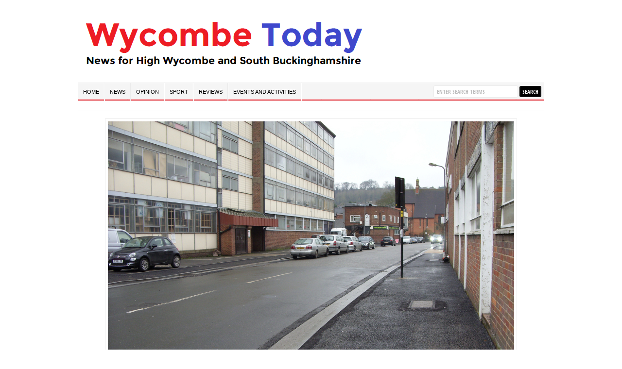

--- FILE ---
content_type: text/html; charset=UTF-8
request_url: https://wycombetoday.com/2017-03-16-masterplan-roadworks-to-restart-in-westbourne-street-on-mon-3rd-april-2017/highwycombe-westbournestreet-2017-02-02-sdc13643/
body_size: 8565
content:
<!DOCTYPE html PUBLIC "-//W3C//DTD XHTML 1.0 Transitional//EN" "https://www.w3.org/TR/xhtml1/DTD/xhtml1-transitional.dtd">

<html xmlns="https://www.w3.org/1999/xhtml" lang="en-GB">

<head profile="https://gmpg.org/xfn/11">

<meta http-equiv="X-UA-Compatible" content="IE=edge" />

<meta http-equiv="Content-Type" content="text/html; charset=UTF-8" />




<meta http-equiv="cache-control" content="max-age=0" />
<meta http-equiv="cache-control" content="no-cache" />
<meta http-equiv="expires" content="0" />
<meta http-equiv="expires" content="Tue, 01 Jan 1980 1:00:00 GMT" />
<meta http-equiv="pragma" content="no-cache" />
<meta http-equiv="refresh" content="1800">
<meta name="author" content="wycombetoday.com" /> 
<meta name="copyright" content="Copyright (c) by WycombeToday.com" /> 
<meta name="keywords" content="High Wycombe, News, Buckinghamshire, Marlow, Beaconsfield, Princes Risborough, Amersham, Chesham, Aylesbury, Bourne End, Stokenchurch, Great Missenden, Prestwood, Hazlemere, Penn, Naphill, Wycombe Wanderers, Wycombe Today" /> 
<meta name="robots" content="index, follow" /> 
<meta name="revisit-after" content="1 days" /> 
<meta name="rating" content="general" />
<link rel="icon" type="image/png" sizes="96x96" href="/favicon-96x96.png">
<link rel="alternate" hreflang="en-GB" href="https://wycombetoday.com" />
<link rel="alternate" hreflang="x-default" href="https://wycombetoday.com" />




<title>HighWycombe-WestbourneStreet-2017-02-02-SDC13643 - Wycombe Today News  : Wycombe Today News</title>

<link rel="stylesheet" href="https://wycombetoday.com/wp-content/themes/wycombetoday-8.0/style.css" type="text/css" media="screen" />

<link rel="stylesheet" href="https://wycombetoday.com/wp-content/themes/wycombetoday-8.0/style-font.css" type="text/css" media="screen" />

	<!-- Responsive Design Resources -->
	<link rel="stylesheet" href="https://wycombetoday.com/wp-content/themes/wycombetoday-8.0/style-responsive.css" type="text/css" media="screen" />
	<meta name="viewport" content="width=device-width,initial-scale=1" />

<link rel="pingback" href="" />

<meta name='robots' content='index, follow, max-image-preview:large, max-snippet:-1, max-video-preview:-1' />
	<style>img:is([sizes="auto" i], [sizes^="auto," i]) { contain-intrinsic-size: 3000px 1500px }</style>
	
	<!-- This site is optimized with the Yoast SEO plugin v26.0 - https://yoast.com/wordpress/plugins/seo/ -->
	<link rel="canonical" href="https://wycombetoday.com/2017-03-16-masterplan-roadworks-to-restart-in-westbourne-street-on-mon-3rd-april-2017/highwycombe-westbournestreet-2017-02-02-sdc13643/" />
	<meta property="og:locale" content="en_GB" />
	<meta property="og:type" content="article" />
	<meta property="og:title" content="HighWycombe-WestbourneStreet-2017-02-02-SDC13643 - Wycombe Today News" />
	<meta property="og:description" content="Westbourne Street, High Wycombe." />
	<meta property="og:url" content="https://wycombetoday.com/2017-03-16-masterplan-roadworks-to-restart-in-westbourne-street-on-mon-3rd-april-2017/highwycombe-westbournestreet-2017-02-02-sdc13643/" />
	<meta property="og:site_name" content="Wycombe Today News" />
	<meta property="article:publisher" content="https://www.facebook.com/WycombeToday/" />
	<meta property="article:modified_time" content="2017-03-16T01:49:52+00:00" />
	<meta property="og:image" content="https://wycombetoday.com/2017-03-16-masterplan-roadworks-to-restart-in-westbourne-street-on-mon-3rd-april-2017/highwycombe-westbournestreet-2017-02-02-sdc13643" />
	<meta property="og:image:width" content="1365" />
	<meta property="og:image:height" content="1024" />
	<meta property="og:image:type" content="image/jpeg" />
	<meta name="twitter:card" content="summary_large_image" />
	<meta name="twitter:site" content="@WycombeToday" />
	<script type="application/ld+json" class="yoast-schema-graph">{"@context":"https://schema.org","@graph":[{"@type":"NewsArticle","@id":"https://wycombetoday.com/2017-03-16-masterplan-roadworks-to-restart-in-westbourne-street-on-mon-3rd-april-2017/highwycombe-westbournestreet-2017-02-02-sdc13643/#article","isPartOf":{"@id":"https://wycombetoday.com/2017-03-16-masterplan-roadworks-to-restart-in-westbourne-street-on-mon-3rd-april-2017/highwycombe-westbournestreet-2017-02-02-sdc13643/"},"author":{"name":"Wycombe Today","@id":"https://wycombetoday.com/#/schema/person/adb4c3895365029c8d2bd7344057c19a"},"headline":"HighWycombe-WestbourneStreet-2017-02-02-SDC13643","datePublished":"2017-03-16T01:49:15+00:00","dateModified":"2017-03-16T01:49:52+00:00","mainEntityOfPage":{"@id":"https://wycombetoday.com/2017-03-16-masterplan-roadworks-to-restart-in-westbourne-street-on-mon-3rd-april-2017/highwycombe-westbournestreet-2017-02-02-sdc13643/"},"wordCount":4,"commentCount":0,"publisher":{"@id":"https://wycombetoday.com/#organization"},"image":{"@id":"https://wycombetoday.com/2017-03-16-masterplan-roadworks-to-restart-in-westbourne-street-on-mon-3rd-april-2017/highwycombe-westbournestreet-2017-02-02-sdc13643/#primaryimage"},"thumbnailUrl":"https://wycombetoday.com/wp-content/uploads/2017/03/HighWycombe-WestbourneStreet-2017-02-02-SDC13643.jpg","inLanguage":"en-GB","potentialAction":[{"@type":"CommentAction","name":"Comment","target":["https://wycombetoday.com/2017-03-16-masterplan-roadworks-to-restart-in-westbourne-street-on-mon-3rd-april-2017/highwycombe-westbournestreet-2017-02-02-sdc13643/#respond"]}]},{"@type":"WebPage","@id":"https://wycombetoday.com/2017-03-16-masterplan-roadworks-to-restart-in-westbourne-street-on-mon-3rd-april-2017/highwycombe-westbournestreet-2017-02-02-sdc13643/","url":"https://wycombetoday.com/2017-03-16-masterplan-roadworks-to-restart-in-westbourne-street-on-mon-3rd-april-2017/highwycombe-westbournestreet-2017-02-02-sdc13643/","name":"HighWycombe-WestbourneStreet-2017-02-02-SDC13643 - Wycombe Today News","isPartOf":{"@id":"https://wycombetoday.com/#website"},"primaryImageOfPage":{"@id":"https://wycombetoday.com/2017-03-16-masterplan-roadworks-to-restart-in-westbourne-street-on-mon-3rd-april-2017/highwycombe-westbournestreet-2017-02-02-sdc13643/#primaryimage"},"image":{"@id":"https://wycombetoday.com/2017-03-16-masterplan-roadworks-to-restart-in-westbourne-street-on-mon-3rd-april-2017/highwycombe-westbournestreet-2017-02-02-sdc13643/#primaryimage"},"thumbnailUrl":"https://wycombetoday.com/wp-content/uploads/2017/03/HighWycombe-WestbourneStreet-2017-02-02-SDC13643.jpg","datePublished":"2017-03-16T01:49:15+00:00","dateModified":"2017-03-16T01:49:52+00:00","breadcrumb":{"@id":"https://wycombetoday.com/2017-03-16-masterplan-roadworks-to-restart-in-westbourne-street-on-mon-3rd-april-2017/highwycombe-westbournestreet-2017-02-02-sdc13643/#breadcrumb"},"inLanguage":"en-GB","potentialAction":[{"@type":"ReadAction","target":["https://wycombetoday.com/2017-03-16-masterplan-roadworks-to-restart-in-westbourne-street-on-mon-3rd-april-2017/highwycombe-westbournestreet-2017-02-02-sdc13643/"]}]},{"@type":"ImageObject","inLanguage":"en-GB","@id":"https://wycombetoday.com/2017-03-16-masterplan-roadworks-to-restart-in-westbourne-street-on-mon-3rd-april-2017/highwycombe-westbournestreet-2017-02-02-sdc13643/#primaryimage","url":"https://wycombetoday.com/wp-content/uploads/2017/03/HighWycombe-WestbourneStreet-2017-02-02-SDC13643.jpg","contentUrl":"https://wycombetoday.com/wp-content/uploads/2017/03/HighWycombe-WestbourneStreet-2017-02-02-SDC13643.jpg","width":1365,"height":1024,"caption":"Westbourne Street, High Wycombe."},{"@type":"BreadcrumbList","@id":"https://wycombetoday.com/2017-03-16-masterplan-roadworks-to-restart-in-westbourne-street-on-mon-3rd-april-2017/highwycombe-westbournestreet-2017-02-02-sdc13643/#breadcrumb","itemListElement":[{"@type":"ListItem","position":1,"name":"Home","item":"https://wycombetoday.com/"},{"@type":"ListItem","position":2,"name":"&#8216;Masterplan&#8217; roadworks to restart in Westbourne Street on Mon 3rd April 2017","item":"https://wycombetoday.com/2017-03-16-masterplan-roadworks-to-restart-in-westbourne-street-on-mon-3rd-april-2017/"},{"@type":"ListItem","position":3,"name":"HighWycombe-WestbourneStreet-2017-02-02-SDC13643"}]},{"@type":"WebSite","@id":"https://wycombetoday.com/#website","url":"https://wycombetoday.com/","name":"Wycombe Today News","description":"Local news from High Wycombe, Marlow, Aylesbury, Amersham, Chesham and South Buckinghamshire","publisher":{"@id":"https://wycombetoday.com/#organization"},"potentialAction":[{"@type":"SearchAction","target":{"@type":"EntryPoint","urlTemplate":"https://wycombetoday.com/?s={search_term_string}"},"query-input":{"@type":"PropertyValueSpecification","valueRequired":true,"valueName":"search_term_string"}}],"inLanguage":"en-GB"},{"@type":"Organization","@id":"https://wycombetoday.com/#organization","name":"Wycombe Today News","url":"https://wycombetoday.com/","logo":{"@type":"ImageObject","inLanguage":"en-GB","@id":"https://wycombetoday.com/#/schema/logo/image/","url":"https://wycombetoday.com/wp-content/uploads/2018/07/WycombeTodayLogo2-2.png","contentUrl":"https://wycombetoday.com/wp-content/uploads/2018/07/WycombeTodayLogo2-2.png","width":1365,"height":1024,"caption":"Wycombe Today News"},"image":{"@id":"https://wycombetoday.com/#/schema/logo/image/"},"sameAs":["https://www.facebook.com/WycombeToday/","https://x.com/WycombeToday"]},{"@type":"Person","@id":"https://wycombetoday.com/#/schema/person/adb4c3895365029c8d2bd7344057c19a","name":"Wycombe Today","sameAs":["https://www.wycombetoday.com","https://x.com/WycombeToday"],"url":"https://wycombetoday.com/author/wycombe-today/"}]}</script>
	<!-- / Yoast SEO plugin. -->


<link rel="alternate" type="application/rss+xml" title="Wycombe Today News &raquo; Feed" href="https://wycombetoday.com/feed/" />
<link rel="alternate" type="application/rss+xml" title="Wycombe Today News &raquo; Comments Feed" href="https://wycombetoday.com/comments/feed/" />
<link rel="alternate" type="application/rss+xml" title="Wycombe Today News &raquo; HighWycombe-WestbourneStreet-2017-02-02-SDC13643 Comments Feed" href="https://wycombetoday.com/2017-03-16-masterplan-roadworks-to-restart-in-westbourne-street-on-mon-3rd-april-2017/highwycombe-westbournestreet-2017-02-02-sdc13643/feed/" />
<script type="b6d054edb37f8407405687a9-text/javascript">
/* <![CDATA[ */
window._wpemojiSettings = {"baseUrl":"https:\/\/s.w.org\/images\/core\/emoji\/16.0.1\/72x72\/","ext":".png","svgUrl":"https:\/\/s.w.org\/images\/core\/emoji\/16.0.1\/svg\/","svgExt":".svg","source":{"concatemoji":"https:\/\/wycombetoday.com\/wp-includes\/js\/wp-emoji-release.min.js?ver=6.8.3"}};
/*! This file is auto-generated */
!function(s,n){var o,i,e;function c(e){try{var t={supportTests:e,timestamp:(new Date).valueOf()};sessionStorage.setItem(o,JSON.stringify(t))}catch(e){}}function p(e,t,n){e.clearRect(0,0,e.canvas.width,e.canvas.height),e.fillText(t,0,0);var t=new Uint32Array(e.getImageData(0,0,e.canvas.width,e.canvas.height).data),a=(e.clearRect(0,0,e.canvas.width,e.canvas.height),e.fillText(n,0,0),new Uint32Array(e.getImageData(0,0,e.canvas.width,e.canvas.height).data));return t.every(function(e,t){return e===a[t]})}function u(e,t){e.clearRect(0,0,e.canvas.width,e.canvas.height),e.fillText(t,0,0);for(var n=e.getImageData(16,16,1,1),a=0;a<n.data.length;a++)if(0!==n.data[a])return!1;return!0}function f(e,t,n,a){switch(t){case"flag":return n(e,"\ud83c\udff3\ufe0f\u200d\u26a7\ufe0f","\ud83c\udff3\ufe0f\u200b\u26a7\ufe0f")?!1:!n(e,"\ud83c\udde8\ud83c\uddf6","\ud83c\udde8\u200b\ud83c\uddf6")&&!n(e,"\ud83c\udff4\udb40\udc67\udb40\udc62\udb40\udc65\udb40\udc6e\udb40\udc67\udb40\udc7f","\ud83c\udff4\u200b\udb40\udc67\u200b\udb40\udc62\u200b\udb40\udc65\u200b\udb40\udc6e\u200b\udb40\udc67\u200b\udb40\udc7f");case"emoji":return!a(e,"\ud83e\udedf")}return!1}function g(e,t,n,a){var r="undefined"!=typeof WorkerGlobalScope&&self instanceof WorkerGlobalScope?new OffscreenCanvas(300,150):s.createElement("canvas"),o=r.getContext("2d",{willReadFrequently:!0}),i=(o.textBaseline="top",o.font="600 32px Arial",{});return e.forEach(function(e){i[e]=t(o,e,n,a)}),i}function t(e){var t=s.createElement("script");t.src=e,t.defer=!0,s.head.appendChild(t)}"undefined"!=typeof Promise&&(o="wpEmojiSettingsSupports",i=["flag","emoji"],n.supports={everything:!0,everythingExceptFlag:!0},e=new Promise(function(e){s.addEventListener("DOMContentLoaded",e,{once:!0})}),new Promise(function(t){var n=function(){try{var e=JSON.parse(sessionStorage.getItem(o));if("object"==typeof e&&"number"==typeof e.timestamp&&(new Date).valueOf()<e.timestamp+604800&&"object"==typeof e.supportTests)return e.supportTests}catch(e){}return null}();if(!n){if("undefined"!=typeof Worker&&"undefined"!=typeof OffscreenCanvas&&"undefined"!=typeof URL&&URL.createObjectURL&&"undefined"!=typeof Blob)try{var e="postMessage("+g.toString()+"("+[JSON.stringify(i),f.toString(),p.toString(),u.toString()].join(",")+"));",a=new Blob([e],{type:"text/javascript"}),r=new Worker(URL.createObjectURL(a),{name:"wpTestEmojiSupports"});return void(r.onmessage=function(e){c(n=e.data),r.terminate(),t(n)})}catch(e){}c(n=g(i,f,p,u))}t(n)}).then(function(e){for(var t in e)n.supports[t]=e[t],n.supports.everything=n.supports.everything&&n.supports[t],"flag"!==t&&(n.supports.everythingExceptFlag=n.supports.everythingExceptFlag&&n.supports[t]);n.supports.everythingExceptFlag=n.supports.everythingExceptFlag&&!n.supports.flag,n.DOMReady=!1,n.readyCallback=function(){n.DOMReady=!0}}).then(function(){return e}).then(function(){var e;n.supports.everything||(n.readyCallback(),(e=n.source||{}).concatemoji?t(e.concatemoji):e.wpemoji&&e.twemoji&&(t(e.twemoji),t(e.wpemoji)))}))}((window,document),window._wpemojiSettings);
/* ]]> */
</script>
<!-- wycombetoday.com is managing ads with Advanced Ads 2.0.12 – https://wpadvancedads.com/ --><script id="wycom-ready" type="b6d054edb37f8407405687a9-text/javascript">
			window.advanced_ads_ready=function(e,a){a=a||"complete";var d=function(e){return"interactive"===a?"loading"!==e:"complete"===e};d(document.readyState)?e():document.addEventListener("readystatechange",(function(a){d(a.target.readyState)&&e()}),{once:"interactive"===a})},window.advanced_ads_ready_queue=window.advanced_ads_ready_queue||[];		</script>
		
<style id='wp-emoji-styles-inline-css' type='text/css'>

	img.wp-smiley, img.emoji {
		display: inline !important;
		border: none !important;
		box-shadow: none !important;
		height: 1em !important;
		width: 1em !important;
		margin: 0 0.07em !important;
		vertical-align: -0.1em !important;
		background: none !important;
		padding: 0 !important;
	}
</style>
<link rel='stylesheet' id='wp-block-library-css' href='https://wycombetoday.com/wp-includes/css/dist/block-library/style.min.css?ver=6.8.3' type='text/css' media='all' />
<style id='classic-theme-styles-inline-css' type='text/css'>
/*! This file is auto-generated */
.wp-block-button__link{color:#fff;background-color:#32373c;border-radius:9999px;box-shadow:none;text-decoration:none;padding:calc(.667em + 2px) calc(1.333em + 2px);font-size:1.125em}.wp-block-file__button{background:#32373c;color:#fff;text-decoration:none}
</style>
<style id='global-styles-inline-css' type='text/css'>
:root{--wp--preset--aspect-ratio--square: 1;--wp--preset--aspect-ratio--4-3: 4/3;--wp--preset--aspect-ratio--3-4: 3/4;--wp--preset--aspect-ratio--3-2: 3/2;--wp--preset--aspect-ratio--2-3: 2/3;--wp--preset--aspect-ratio--16-9: 16/9;--wp--preset--aspect-ratio--9-16: 9/16;--wp--preset--color--black: #000000;--wp--preset--color--cyan-bluish-gray: #abb8c3;--wp--preset--color--white: #ffffff;--wp--preset--color--pale-pink: #f78da7;--wp--preset--color--vivid-red: #cf2e2e;--wp--preset--color--luminous-vivid-orange: #ff6900;--wp--preset--color--luminous-vivid-amber: #fcb900;--wp--preset--color--light-green-cyan: #7bdcb5;--wp--preset--color--vivid-green-cyan: #00d084;--wp--preset--color--pale-cyan-blue: #8ed1fc;--wp--preset--color--vivid-cyan-blue: #0693e3;--wp--preset--color--vivid-purple: #9b51e0;--wp--preset--gradient--vivid-cyan-blue-to-vivid-purple: linear-gradient(135deg,rgba(6,147,227,1) 0%,rgb(155,81,224) 100%);--wp--preset--gradient--light-green-cyan-to-vivid-green-cyan: linear-gradient(135deg,rgb(122,220,180) 0%,rgb(0,208,130) 100%);--wp--preset--gradient--luminous-vivid-amber-to-luminous-vivid-orange: linear-gradient(135deg,rgba(252,185,0,1) 0%,rgba(255,105,0,1) 100%);--wp--preset--gradient--luminous-vivid-orange-to-vivid-red: linear-gradient(135deg,rgba(255,105,0,1) 0%,rgb(207,46,46) 100%);--wp--preset--gradient--very-light-gray-to-cyan-bluish-gray: linear-gradient(135deg,rgb(238,238,238) 0%,rgb(169,184,195) 100%);--wp--preset--gradient--cool-to-warm-spectrum: linear-gradient(135deg,rgb(74,234,220) 0%,rgb(151,120,209) 20%,rgb(207,42,186) 40%,rgb(238,44,130) 60%,rgb(251,105,98) 80%,rgb(254,248,76) 100%);--wp--preset--gradient--blush-light-purple: linear-gradient(135deg,rgb(255,206,236) 0%,rgb(152,150,240) 100%);--wp--preset--gradient--blush-bordeaux: linear-gradient(135deg,rgb(254,205,165) 0%,rgb(254,45,45) 50%,rgb(107,0,62) 100%);--wp--preset--gradient--luminous-dusk: linear-gradient(135deg,rgb(255,203,112) 0%,rgb(199,81,192) 50%,rgb(65,88,208) 100%);--wp--preset--gradient--pale-ocean: linear-gradient(135deg,rgb(255,245,203) 0%,rgb(182,227,212) 50%,rgb(51,167,181) 100%);--wp--preset--gradient--electric-grass: linear-gradient(135deg,rgb(202,248,128) 0%,rgb(113,206,126) 100%);--wp--preset--gradient--midnight: linear-gradient(135deg,rgb(2,3,129) 0%,rgb(40,116,252) 100%);--wp--preset--font-size--small: 13px;--wp--preset--font-size--medium: 20px;--wp--preset--font-size--large: 36px;--wp--preset--font-size--x-large: 42px;--wp--preset--spacing--20: 0.44rem;--wp--preset--spacing--30: 0.67rem;--wp--preset--spacing--40: 1rem;--wp--preset--spacing--50: 1.5rem;--wp--preset--spacing--60: 2.25rem;--wp--preset--spacing--70: 3.38rem;--wp--preset--spacing--80: 5.06rem;--wp--preset--shadow--natural: 6px 6px 9px rgba(0, 0, 0, 0.2);--wp--preset--shadow--deep: 12px 12px 50px rgba(0, 0, 0, 0.4);--wp--preset--shadow--sharp: 6px 6px 0px rgba(0, 0, 0, 0.2);--wp--preset--shadow--outlined: 6px 6px 0px -3px rgba(255, 255, 255, 1), 6px 6px rgba(0, 0, 0, 1);--wp--preset--shadow--crisp: 6px 6px 0px rgba(0, 0, 0, 1);}:where(.is-layout-flex){gap: 0.5em;}:where(.is-layout-grid){gap: 0.5em;}body .is-layout-flex{display: flex;}.is-layout-flex{flex-wrap: wrap;align-items: center;}.is-layout-flex > :is(*, div){margin: 0;}body .is-layout-grid{display: grid;}.is-layout-grid > :is(*, div){margin: 0;}:where(.wp-block-columns.is-layout-flex){gap: 2em;}:where(.wp-block-columns.is-layout-grid){gap: 2em;}:where(.wp-block-post-template.is-layout-flex){gap: 1.25em;}:where(.wp-block-post-template.is-layout-grid){gap: 1.25em;}.has-black-color{color: var(--wp--preset--color--black) !important;}.has-cyan-bluish-gray-color{color: var(--wp--preset--color--cyan-bluish-gray) !important;}.has-white-color{color: var(--wp--preset--color--white) !important;}.has-pale-pink-color{color: var(--wp--preset--color--pale-pink) !important;}.has-vivid-red-color{color: var(--wp--preset--color--vivid-red) !important;}.has-luminous-vivid-orange-color{color: var(--wp--preset--color--luminous-vivid-orange) !important;}.has-luminous-vivid-amber-color{color: var(--wp--preset--color--luminous-vivid-amber) !important;}.has-light-green-cyan-color{color: var(--wp--preset--color--light-green-cyan) !important;}.has-vivid-green-cyan-color{color: var(--wp--preset--color--vivid-green-cyan) !important;}.has-pale-cyan-blue-color{color: var(--wp--preset--color--pale-cyan-blue) !important;}.has-vivid-cyan-blue-color{color: var(--wp--preset--color--vivid-cyan-blue) !important;}.has-vivid-purple-color{color: var(--wp--preset--color--vivid-purple) !important;}.has-black-background-color{background-color: var(--wp--preset--color--black) !important;}.has-cyan-bluish-gray-background-color{background-color: var(--wp--preset--color--cyan-bluish-gray) !important;}.has-white-background-color{background-color: var(--wp--preset--color--white) !important;}.has-pale-pink-background-color{background-color: var(--wp--preset--color--pale-pink) !important;}.has-vivid-red-background-color{background-color: var(--wp--preset--color--vivid-red) !important;}.has-luminous-vivid-orange-background-color{background-color: var(--wp--preset--color--luminous-vivid-orange) !important;}.has-luminous-vivid-amber-background-color{background-color: var(--wp--preset--color--luminous-vivid-amber) !important;}.has-light-green-cyan-background-color{background-color: var(--wp--preset--color--light-green-cyan) !important;}.has-vivid-green-cyan-background-color{background-color: var(--wp--preset--color--vivid-green-cyan) !important;}.has-pale-cyan-blue-background-color{background-color: var(--wp--preset--color--pale-cyan-blue) !important;}.has-vivid-cyan-blue-background-color{background-color: var(--wp--preset--color--vivid-cyan-blue) !important;}.has-vivid-purple-background-color{background-color: var(--wp--preset--color--vivid-purple) !important;}.has-black-border-color{border-color: var(--wp--preset--color--black) !important;}.has-cyan-bluish-gray-border-color{border-color: var(--wp--preset--color--cyan-bluish-gray) !important;}.has-white-border-color{border-color: var(--wp--preset--color--white) !important;}.has-pale-pink-border-color{border-color: var(--wp--preset--color--pale-pink) !important;}.has-vivid-red-border-color{border-color: var(--wp--preset--color--vivid-red) !important;}.has-luminous-vivid-orange-border-color{border-color: var(--wp--preset--color--luminous-vivid-orange) !important;}.has-luminous-vivid-amber-border-color{border-color: var(--wp--preset--color--luminous-vivid-amber) !important;}.has-light-green-cyan-border-color{border-color: var(--wp--preset--color--light-green-cyan) !important;}.has-vivid-green-cyan-border-color{border-color: var(--wp--preset--color--vivid-green-cyan) !important;}.has-pale-cyan-blue-border-color{border-color: var(--wp--preset--color--pale-cyan-blue) !important;}.has-vivid-cyan-blue-border-color{border-color: var(--wp--preset--color--vivid-cyan-blue) !important;}.has-vivid-purple-border-color{border-color: var(--wp--preset--color--vivid-purple) !important;}.has-vivid-cyan-blue-to-vivid-purple-gradient-background{background: var(--wp--preset--gradient--vivid-cyan-blue-to-vivid-purple) !important;}.has-light-green-cyan-to-vivid-green-cyan-gradient-background{background: var(--wp--preset--gradient--light-green-cyan-to-vivid-green-cyan) !important;}.has-luminous-vivid-amber-to-luminous-vivid-orange-gradient-background{background: var(--wp--preset--gradient--luminous-vivid-amber-to-luminous-vivid-orange) !important;}.has-luminous-vivid-orange-to-vivid-red-gradient-background{background: var(--wp--preset--gradient--luminous-vivid-orange-to-vivid-red) !important;}.has-very-light-gray-to-cyan-bluish-gray-gradient-background{background: var(--wp--preset--gradient--very-light-gray-to-cyan-bluish-gray) !important;}.has-cool-to-warm-spectrum-gradient-background{background: var(--wp--preset--gradient--cool-to-warm-spectrum) !important;}.has-blush-light-purple-gradient-background{background: var(--wp--preset--gradient--blush-light-purple) !important;}.has-blush-bordeaux-gradient-background{background: var(--wp--preset--gradient--blush-bordeaux) !important;}.has-luminous-dusk-gradient-background{background: var(--wp--preset--gradient--luminous-dusk) !important;}.has-pale-ocean-gradient-background{background: var(--wp--preset--gradient--pale-ocean) !important;}.has-electric-grass-gradient-background{background: var(--wp--preset--gradient--electric-grass) !important;}.has-midnight-gradient-background{background: var(--wp--preset--gradient--midnight) !important;}.has-small-font-size{font-size: var(--wp--preset--font-size--small) !important;}.has-medium-font-size{font-size: var(--wp--preset--font-size--medium) !important;}.has-large-font-size{font-size: var(--wp--preset--font-size--large) !important;}.has-x-large-font-size{font-size: var(--wp--preset--font-size--x-large) !important;}
:where(.wp-block-post-template.is-layout-flex){gap: 1.25em;}:where(.wp-block-post-template.is-layout-grid){gap: 1.25em;}
:where(.wp-block-columns.is-layout-flex){gap: 2em;}:where(.wp-block-columns.is-layout-grid){gap: 2em;}
:root :where(.wp-block-pullquote){font-size: 1.5em;line-height: 1.6;}
</style>
<script type="b6d054edb37f8407405687a9-text/javascript" src="https://wycombetoday.com/wp-includes/js/jquery/jquery.min.js?ver=3.7.1" id="jquery-core-js"></script>
<script type="b6d054edb37f8407405687a9-text/javascript" src="https://wycombetoday.com/wp-includes/js/jquery/jquery-migrate.min.js?ver=3.4.1" id="jquery-migrate-js"></script>
<script type="b6d054edb37f8407405687a9-text/javascript" src="https://wycombetoday.com/wp-content/themes/wycombetoday-8.0/js/flexslider.js?ver=6.8.3" id="flexslider-js"></script>
<script type="b6d054edb37f8407405687a9-text/javascript" src="https://wycombetoday.com/wp-content/themes/wycombetoday-8.0/js/suckerfish-cat.js?ver=6.8.3" id="suckerfish-cat-js"></script>
<script type="b6d054edb37f8407405687a9-text/javascript" src="https://wycombetoday.com/wp-content/themes/wycombetoday-8.0/js/jquery.mobilemenu.js?ver=6.8.3" id="mobilmenu-js"></script>
<link rel="https://api.w.org/" href="https://wycombetoday.com/wp-json/" /><link rel="alternate" title="JSON" type="application/json" href="https://wycombetoday.com/wp-json/wp/v2/media/12488" /><link rel="EditURI" type="application/rsd+xml" title="RSD" href="https://wycombetoday.com/xmlrpc.php?rsd" />
<meta name="generator" content="WordPress 6.8.3" />
<link rel='shortlink' href='https://wycombetoday.com/?p=12488' />
<link rel="alternate" title="oEmbed (JSON)" type="application/json+oembed" href="https://wycombetoday.com/wp-json/oembed/1.0/embed?url=https%3A%2F%2Fwycombetoday.com%2F2017-03-16-masterplan-roadworks-to-restart-in-westbourne-street-on-mon-3rd-april-2017%2Fhighwycombe-westbournestreet-2017-02-02-sdc13643%2F" />
<link rel="alternate" title="oEmbed (XML)" type="text/xml+oembed" href="https://wycombetoday.com/wp-json/oembed/1.0/embed?url=https%3A%2F%2Fwycombetoday.com%2F2017-03-16-masterplan-roadworks-to-restart-in-westbourne-street-on-mon-3rd-april-2017%2Fhighwycombe-westbournestreet-2017-02-02-sdc13643%2F&#038;format=xml" />

<!-- Alternate Stylesheet -->
<link href="https://wycombetoday.com/wp-content/themes/wycombetoday-8.0/styles/default.css" rel="stylesheet" type="text/css" />

<!-- Custom Styles from Theme Setting Page -->
<style type="text/css">
body {font-family:Arial,Helvetica,sans-serif;color:#000000;}
a,a:link,a:visited {color:#0000ff;}
a:hover,a:active {color:#ff0000;}
h1,h2,h3,h4,h5,h6,h7,#sitetitle .title {font-family:Arial,Helvetica,sans-serif;font-weight:;}
.post-title a:hover,.post-title a:active {color:#ff0000 !important;}
#sitetitle .title {font-family:Helvetica,Arial,sans-serif;}
#sitetitle .title,#sitetitle .description {float:none;text-indent:-999em;position:absolute;display:none;left:-999em;}
#topnav,#topnav ul ul a {font-family:Arial,Helvetica,sans-serif;}
#catnav,#catnav ul ul a {font-weight:normal;font-family:Arial,Helvetica,sans-serif;}
#catnav ul a,#catnav ul ul a {color:#000000;}
.maincontent, #content {font-size:10pt;}
a.comment-reply-link,a.comment-reply-link:link,a.comment-reply-link:visited,#commentform input#submit,.archive-tabs a,.archive-tabs a:link,.archive-tabs a:visited,a.more-link,a.more-link:link,a.more-link:visited,p.email-form .subbutton,#searchform #submitbutton {border-color:#000000;background-color:#000000;}
</style>

<!-- Styles from custom.css -->
<link href="https://wycombetoday.com/wp-content/themes/wycombetoday-8.0/custom.css" rel="stylesheet" type="text/css" />

	<!-- MobileMenu JS -->
	<script type="b6d054edb37f8407405687a9-text/javascript">
		jQuery(function () {
			jQuery('.nav').mobileMenu({ defaultText: 'Navigate to ...' });
			jQuery('.catnav').mobileMenu({ defaultText: 'Navigate to ... ', className: 'select-menu-catnav' });
		});
	</script>

	<!-- Media Queries Script for IE8 and Older -->
	<!--[if lt IE 9]>
		<script type="text/javascript" src="https://css3-mediaqueries-js.googlecode.com/svn/trunk/css3-mediaqueries.js"></script>
	<![endif]-->





<!-- Default Statcounter code -->
<script type="b6d054edb37f8407405687a9-text/javascript" async>
var sc_project=9582815; 
var sc_invisible=1; 
var sc_security="7bed63ec"; 
</script>
<script type="b6d054edb37f8407405687a9-text/javascript" src="https://www.statcounter.com/counter/counter.js" async></script>
<noscript><div class="statcounter"><a title="Web Analytics" href="https://statcounter.com/" target="_blank"><img class="statcounter" src="//c.statcounter.com/9582815/0/7bed63ec/1/" alt="Web Analytics"></a></div></noscript>
<!-- End of Statcounter Code -->




</head>

<body data-rsssl=1 class="attachment wp-singular attachment-template-default single single-attachment postid-12488 attachmentid-12488 attachment-jpeg wp-theme-wycombetoday-80 fwidth aa-prefix-wycom-">

<div class="outer-wrap">

	
	<div id="wrap">

		<div id="header">
			<div id="head-content" class="clearfix">
									<div id="logo">
						<h1><a href="https://wycombetoday.com" title="Wycombe Today News"><img src="https://wycombetoday.com/WycombeTodayLogo1.png" alt="Wycombe Today News" /></a></h1>
					</div>
											</div>
		</div>


					<div class="nav-wrapper_cat">
				<div id="catnav">
					<ul class="catnav clearfix">
						<li id="menu-item-115" class="menu-item menu-item-type-custom menu-item-object-custom menu-item-home menu-item-115"><a href="https://wycombetoday.com">Home</a></li>
<li id="menu-item-118" class="menu-item menu-item-type-taxonomy menu-item-object-category menu-item-has-children menu-item-118"><a href="https://wycombetoday.com/category/news/">News</a>
<ul class="sub-menu">
	<li id="menu-item-123" class="menu-item menu-item-type-taxonomy menu-item-object-category menu-item-123"><a href="https://wycombetoday.com/category/news/amersham/">Amersham</a></li>
	<li id="menu-item-254" class="menu-item menu-item-type-taxonomy menu-item-object-category menu-item-254"><a href="https://wycombetoday.com/category/news/aylesbury/">Aylesbury</a></li>
	<li id="menu-item-125" class="menu-item menu-item-type-taxonomy menu-item-object-category menu-item-125"><a href="https://wycombetoday.com/category/news/beaconsfield/">Beaconsfield</a></li>
	<li id="menu-item-1129" class="menu-item menu-item-type-taxonomy menu-item-object-category menu-item-1129"><a href="https://wycombetoday.com/category/news/booker/">Booker</a></li>
	<li id="menu-item-285" class="menu-item menu-item-type-taxonomy menu-item-object-category menu-item-285"><a href="https://wycombetoday.com/category/news/bourneend/">Bourne End</a></li>
	<li id="menu-item-27367" class="menu-item menu-item-type-taxonomy menu-item-object-category menu-item-27367"><a href="https://wycombetoday.com/category/news/buckinghamshire/">Buckinghamshire</a></li>
	<li id="menu-item-286" class="menu-item menu-item-type-taxonomy menu-item-object-category menu-item-286"><a href="https://wycombetoday.com/category/news/burnham/">Burnham</a></li>
	<li id="menu-item-1543" class="menu-item menu-item-type-taxonomy menu-item-object-category menu-item-1543"><a href="https://wycombetoday.com/category/news/chesham/">Chesham</a></li>
	<li id="menu-item-187" class="menu-item menu-item-type-taxonomy menu-item-object-category menu-item-187"><a href="https://wycombetoday.com/category/news/downley/">Downley</a></li>
	<li id="menu-item-287" class="menu-item menu-item-type-taxonomy menu-item-object-category menu-item-287"><a href="https://wycombetoday.com/category/news/gerrardscross/">Gerrards Cross</a></li>
	<li id="menu-item-293" class="menu-item menu-item-type-taxonomy menu-item-object-category menu-item-293"><a href="https://wycombetoday.com/category/news/greatmissenden/">Great Missenden</a></li>
	<li id="menu-item-188" class="menu-item menu-item-type-taxonomy menu-item-object-category menu-item-188"><a href="https://wycombetoday.com/category/news/hazlemere/">Hazlemere</a></li>
	<li id="menu-item-122" class="menu-item menu-item-type-taxonomy menu-item-object-category menu-item-122"><a href="https://wycombetoday.com/category/news/highwycombe/">High Wycombe</a></li>
	<li id="menu-item-124" class="menu-item menu-item-type-taxonomy menu-item-object-category menu-item-124"><a href="https://wycombetoday.com/category/news/marlow/">Marlow</a></li>
	<li id="menu-item-249" class="menu-item menu-item-type-taxonomy menu-item-object-category menu-item-249"><a href="https://wycombetoday.com/category/news/naphill/">Naphill</a></li>
	<li id="menu-item-1271" class="menu-item menu-item-type-taxonomy menu-item-object-category menu-item-1271"><a href="https://wycombetoday.com/category/news/penn/">Penn</a></li>
	<li id="menu-item-294" class="menu-item menu-item-type-taxonomy menu-item-object-category menu-item-294"><a href="https://wycombetoday.com/category/news/prestwood/">Prestwood</a></li>
	<li id="menu-item-288" class="menu-item menu-item-type-taxonomy menu-item-object-category menu-item-288"><a href="https://wycombetoday.com/category/news/princesrisborough/">Princes Risborough</a></li>
	<li id="menu-item-5240" class="menu-item menu-item-type-taxonomy menu-item-object-category menu-item-5240"><a href="https://wycombetoday.com/category/news/stokepoges/">Stoke Poges</a></li>
	<li id="menu-item-290" class="menu-item menu-item-type-taxonomy menu-item-object-category menu-item-290"><a href="https://wycombetoday.com/category/news/stokenchurch/">Stokenchurch</a></li>
	<li id="menu-item-289" class="menu-item menu-item-type-taxonomy menu-item-object-category menu-item-289"><a href="https://wycombetoday.com/category/news/taplow/">Taplow</a></li>
	<li id="menu-item-126" class="menu-item menu-item-type-taxonomy menu-item-object-category menu-item-126"><a href="https://wycombetoday.com/category/news/wooburn/">Wooburn</a></li>
</ul>
</li>
<li id="menu-item-162" class="menu-item menu-item-type-taxonomy menu-item-object-category menu-item-has-children menu-item-162"><a href="https://wycombetoday.com/category/opinion/">Opinion</a>
<ul class="sub-menu">
	<li id="menu-item-243" class="menu-item menu-item-type-taxonomy menu-item-object-category menu-item-has-children menu-item-243"><a href="https://wycombetoday.com/category/opinion/blogs/">Blogs</a>
	<ul class="sub-menu">
		<li id="menu-item-244" class="menu-item menu-item-type-taxonomy menu-item-object-category menu-item-244"><a href="https://wycombetoday.com/category/opinion/blogs/ivor/">Ivor</a></li>
	</ul>
</li>
</ul>
</li>
<li id="menu-item-127" class="menu-item menu-item-type-taxonomy menu-item-object-category menu-item-has-children menu-item-127"><a href="https://wycombetoday.com/category/sport/">Sport</a>
<ul class="sub-menu">
	<li id="menu-item-1162" class="menu-item menu-item-type-taxonomy menu-item-object-category menu-item-1162"><a href="https://wycombetoday.com/category/sport/cricket/">Cricket</a></li>
	<li id="menu-item-128" class="menu-item menu-item-type-taxonomy menu-item-object-category menu-item-128"><a href="https://wycombetoday.com/category/sport/football/">Football</a></li>
</ul>
</li>
<li id="menu-item-159" class="menu-item menu-item-type-taxonomy menu-item-object-category menu-item-has-children menu-item-159"><a href="https://wycombetoday.com/category/reviews/">Reviews</a>
<ul class="sub-menu">
	<li id="menu-item-160" class="menu-item menu-item-type-taxonomy menu-item-object-category menu-item-160"><a href="https://wycombetoday.com/category/reviews/films/">Films</a></li>
</ul>
</li>
<li id="menu-item-14929" class="menu-item menu-item-type-taxonomy menu-item-object-category menu-item-has-children menu-item-14929"><a href="https://wycombetoday.com/category/eventsandactivities/">Events and Activities</a>
<ul class="sub-menu">
	<li id="menu-item-15721" class="menu-item menu-item-type-taxonomy menu-item-object-category menu-item-15721"><a href="https://wycombetoday.com/category/eventsandactivities/futureeventsandactivities/">Future Events and Activities</a></li>
	<li id="menu-item-15720" class="menu-item menu-item-type-taxonomy menu-item-object-category menu-item-15720"><a href="https://wycombetoday.com/category/eventsandactivities/pasteventsandactivities/">Past Events and Activities</a></li>
</ul>
</li>
						<li class="search"><form id="searchform" method="get" action="https://wycombetoday.com/" ><input type="text" value="Enter Search Terms" onfocus="if (!window.__cfRLUnblockHandlers) return false; if (this.value == 'Enter Search Terms') {this.value = '';}" onblur="if (!window.__cfRLUnblockHandlers) return false; if (this.value == '') {this.value = 'Enter Search Terms';}" size="18" maxlength="50" name="s" id="searchfield" data-cf-modified-b6d054edb37f8407405687a9-="" /><input type="submit" value="search" id="submitbutton" /></form>
</li>
					</ul>
				</div>
			</div>
		
		

		<div id="page" class="clearfix">

			<div class="page-border clearfix">


				<div id="contentleft" class="clearfix">


					<div id="content" class="clearfix">

						
						

						<div class="post-12488 attachment type-attachment status-inherit hentry" id="post-main-12488">

							<div class="entry">

								
								<!-- To display current image in the photo gallery -->
																<div><img src="https://wycombetoday.com/wp-content/uploads/2017/03/HighWycombe-WestbourneStreet-2017-02-02-SDC13643.jpg" alt="HighWycombe-WestbourneStreet-2017-02-02-SDC13643"></div>

							</div>

						</div>


					</div> <!-- End #content div -->

					
				</div> <!-- End #contentleft div -->


			</div> <!-- End .page-border div -->

		</div> <!-- End #page div -->

		
	</div> <!-- End #wrap div -->

	
	<div id="footer">
		<div class="limit clearfix">
			<p class="footurl"><a href="https://wycombetoday.com">Wycombe Today News</a></p>
			<a href=https://wycombetoday.com/terms-and-conditions/>Terms and Conditions</a><br>
			<a href=https://wycombetoday.com/cookie-policy/>Cookie Policy</a><br>
			<a href=https://wycombetoday.com/privacy-policy/>Privacy Policy</a><br>
			<a href=https://wycombetoday.com/general-data-protection-regulation-gdpr/>General Data Protection Regulation (GDPR)</a><br>
			<a href=https://wycombetoday.com/mission-statement/>Mission Statement</a><br>
			<a href=https://wycombetoday.com/corrections/>Corrections</a><br>
			<a href=https://wycombetoday.com/complaints/>Complaints</a><br><br>
			<a href=https://www.impressorg.com/><img src="/External-IMPRESSRegulatedMemberAsset_RGB.png" alt="IMPRESS Trust Mark"></a><br>Impress: Recognised independent press regulation<br>
					</div>
	</div> <!-- End #footer div -->

</div> <!-- End #outerwrap div -->

<script type="speculationrules">
{"prefetch":[{"source":"document","where":{"and":[{"href_matches":"\/*"},{"not":{"href_matches":["\/wp-*.php","\/wp-admin\/*","\/wp-content\/uploads\/*","\/wp-content\/*","\/wp-content\/plugins\/*","\/wp-content\/themes\/wycombetoday-8.0\/*","\/*\\?(.+)"]}},{"not":{"selector_matches":"a[rel~=\"nofollow\"]"}},{"not":{"selector_matches":".no-prefetch, .no-prefetch a"}}]},"eagerness":"conservative"}]}
</script>
<script type="b6d054edb37f8407405687a9-text/javascript" src="https://wycombetoday.com/wp-content/plugins/advanced-ads/admin/assets/js/advertisement.js?ver=2.0.12" id="advanced-ads-find-adblocker-js"></script>
<script type="b6d054edb37f8407405687a9-text/javascript" src="https://wycombetoday.com/wp-includes/js/comment-reply.min.js?ver=6.8.3" id="comment-reply-js" async="async" data-wp-strategy="async"></script>
<script type="b6d054edb37f8407405687a9-text/javascript">!function(){window.advanced_ads_ready_queue=window.advanced_ads_ready_queue||[],advanced_ads_ready_queue.push=window.advanced_ads_ready;for(var d=0,a=advanced_ads_ready_queue.length;d<a;d++)advanced_ads_ready(advanced_ads_ready_queue[d])}();</script>
<script src="/cdn-cgi/scripts/7d0fa10a/cloudflare-static/rocket-loader.min.js" data-cf-settings="b6d054edb37f8407405687a9-|49" defer></script></body>

</html>

<!-- Page cached by LiteSpeed Cache 7.5.0.1 on 2026-01-21 04:18:08 -->